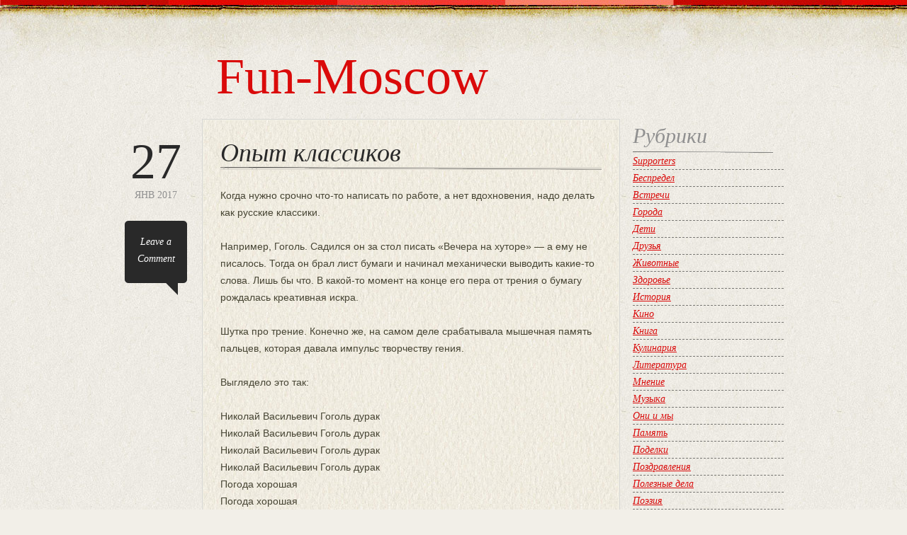

--- FILE ---
content_type: text/html; charset=UTF-8
request_url: https://fun-msk.ru/pritchi/%D0%BE%D0%BF%D1%8B%D1%82-%D0%BA%D0%BB%D0%B0%D1%81%D1%81%D0%B8%D0%BA%D0%BE%D0%B2/
body_size: 8527
content:
<!DOCTYPE html>
<!--[if IE 6]>
<html id="ie6" lang="ru-RU">
<![endif]-->
<!--[if IE 7]>
<html id="ie7" lang="ru-RU">
<![endif]-->
<!--[if IE 8]>
<html id="ie8" lang="ru-RU">
<![endif]-->
<!--[if !(IE 6) | !(IE 7) | !(IE 8)  ]><!-->
<html lang="ru-RU">
<!--<![endif]-->
<head>
<meta charset="UTF-8" />
<title>Опыт классиков | Fun-Moscow</title>
<link rel="profile" href="https://gmpg.org/xfn/11" />
<link rel="pingback" href="https://fun-msk.ru/xmlrpc.php" />
<meta name='robots' content='max-image-preview:large' />
	<style>img:is([sizes="auto" i], [sizes^="auto," i]) { contain-intrinsic-size: 3000px 1500px }</style>
	<link rel="alternate" type="application/rss+xml" title="Fun-Moscow &raquo; Лента" href="https://fun-msk.ru/feed/" />
<link rel="alternate" type="application/rss+xml" title="Fun-Moscow &raquo; Лента комментариев" href="https://fun-msk.ru/comments/feed/" />
<link rel="alternate" type="application/rss+xml" title="Fun-Moscow &raquo; Лента комментариев к &laquo;Опыт классиков&raquo;" href="https://fun-msk.ru/pritchi/%d0%be%d0%bf%d1%8b%d1%82-%d0%ba%d0%bb%d0%b0%d1%81%d1%81%d0%b8%d0%ba%d0%be%d0%b2/feed/" />
<script type="text/javascript">
/* <![CDATA[ */
window._wpemojiSettings = {"baseUrl":"https:\/\/s.w.org\/images\/core\/emoji\/16.0.1\/72x72\/","ext":".png","svgUrl":"https:\/\/s.w.org\/images\/core\/emoji\/16.0.1\/svg\/","svgExt":".svg","source":{"concatemoji":"https:\/\/fun-msk.ru\/wp-includes\/js\/wp-emoji-release.min.js?ver=6.8.3"}};
/*! This file is auto-generated */
!function(s,n){var o,i,e;function c(e){try{var t={supportTests:e,timestamp:(new Date).valueOf()};sessionStorage.setItem(o,JSON.stringify(t))}catch(e){}}function p(e,t,n){e.clearRect(0,0,e.canvas.width,e.canvas.height),e.fillText(t,0,0);var t=new Uint32Array(e.getImageData(0,0,e.canvas.width,e.canvas.height).data),a=(e.clearRect(0,0,e.canvas.width,e.canvas.height),e.fillText(n,0,0),new Uint32Array(e.getImageData(0,0,e.canvas.width,e.canvas.height).data));return t.every(function(e,t){return e===a[t]})}function u(e,t){e.clearRect(0,0,e.canvas.width,e.canvas.height),e.fillText(t,0,0);for(var n=e.getImageData(16,16,1,1),a=0;a<n.data.length;a++)if(0!==n.data[a])return!1;return!0}function f(e,t,n,a){switch(t){case"flag":return n(e,"\ud83c\udff3\ufe0f\u200d\u26a7\ufe0f","\ud83c\udff3\ufe0f\u200b\u26a7\ufe0f")?!1:!n(e,"\ud83c\udde8\ud83c\uddf6","\ud83c\udde8\u200b\ud83c\uddf6")&&!n(e,"\ud83c\udff4\udb40\udc67\udb40\udc62\udb40\udc65\udb40\udc6e\udb40\udc67\udb40\udc7f","\ud83c\udff4\u200b\udb40\udc67\u200b\udb40\udc62\u200b\udb40\udc65\u200b\udb40\udc6e\u200b\udb40\udc67\u200b\udb40\udc7f");case"emoji":return!a(e,"\ud83e\udedf")}return!1}function g(e,t,n,a){var r="undefined"!=typeof WorkerGlobalScope&&self instanceof WorkerGlobalScope?new OffscreenCanvas(300,150):s.createElement("canvas"),o=r.getContext("2d",{willReadFrequently:!0}),i=(o.textBaseline="top",o.font="600 32px Arial",{});return e.forEach(function(e){i[e]=t(o,e,n,a)}),i}function t(e){var t=s.createElement("script");t.src=e,t.defer=!0,s.head.appendChild(t)}"undefined"!=typeof Promise&&(o="wpEmojiSettingsSupports",i=["flag","emoji"],n.supports={everything:!0,everythingExceptFlag:!0},e=new Promise(function(e){s.addEventListener("DOMContentLoaded",e,{once:!0})}),new Promise(function(t){var n=function(){try{var e=JSON.parse(sessionStorage.getItem(o));if("object"==typeof e&&"number"==typeof e.timestamp&&(new Date).valueOf()<e.timestamp+604800&&"object"==typeof e.supportTests)return e.supportTests}catch(e){}return null}();if(!n){if("undefined"!=typeof Worker&&"undefined"!=typeof OffscreenCanvas&&"undefined"!=typeof URL&&URL.createObjectURL&&"undefined"!=typeof Blob)try{var e="postMessage("+g.toString()+"("+[JSON.stringify(i),f.toString(),p.toString(),u.toString()].join(",")+"));",a=new Blob([e],{type:"text/javascript"}),r=new Worker(URL.createObjectURL(a),{name:"wpTestEmojiSupports"});return void(r.onmessage=function(e){c(n=e.data),r.terminate(),t(n)})}catch(e){}c(n=g(i,f,p,u))}t(n)}).then(function(e){for(var t in e)n.supports[t]=e[t],n.supports.everything=n.supports.everything&&n.supports[t],"flag"!==t&&(n.supports.everythingExceptFlag=n.supports.everythingExceptFlag&&n.supports[t]);n.supports.everythingExceptFlag=n.supports.everythingExceptFlag&&!n.supports.flag,n.DOMReady=!1,n.readyCallback=function(){n.DOMReady=!0}}).then(function(){return e}).then(function(){var e;n.supports.everything||(n.readyCallback(),(e=n.source||{}).concatemoji?t(e.concatemoji):e.wpemoji&&e.twemoji&&(t(e.twemoji),t(e.wpemoji)))}))}((window,document),window._wpemojiSettings);
/* ]]> */
</script>
<style id='wp-emoji-styles-inline-css' type='text/css'>

	img.wp-smiley, img.emoji {
		display: inline !important;
		border: none !important;
		box-shadow: none !important;
		height: 1em !important;
		width: 1em !important;
		margin: 0 0.07em !important;
		vertical-align: -0.1em !important;
		background: none !important;
		padding: 0 !important;
	}
</style>
<link rel='stylesheet' id='wp-block-library-css' href='https://fun-msk.ru/wp-includes/css/dist/block-library/style.min.css?ver=6.8.3' type='text/css' media='all' />
<style id='classic-theme-styles-inline-css' type='text/css'>
/*! This file is auto-generated */
.wp-block-button__link{color:#fff;background-color:#32373c;border-radius:9999px;box-shadow:none;text-decoration:none;padding:calc(.667em + 2px) calc(1.333em + 2px);font-size:1.125em}.wp-block-file__button{background:#32373c;color:#fff;text-decoration:none}
</style>
<style id='global-styles-inline-css' type='text/css'>
:root{--wp--preset--aspect-ratio--square: 1;--wp--preset--aspect-ratio--4-3: 4/3;--wp--preset--aspect-ratio--3-4: 3/4;--wp--preset--aspect-ratio--3-2: 3/2;--wp--preset--aspect-ratio--2-3: 2/3;--wp--preset--aspect-ratio--16-9: 16/9;--wp--preset--aspect-ratio--9-16: 9/16;--wp--preset--color--black: #000000;--wp--preset--color--cyan-bluish-gray: #abb8c3;--wp--preset--color--white: #ffffff;--wp--preset--color--pale-pink: #f78da7;--wp--preset--color--vivid-red: #cf2e2e;--wp--preset--color--luminous-vivid-orange: #ff6900;--wp--preset--color--luminous-vivid-amber: #fcb900;--wp--preset--color--light-green-cyan: #7bdcb5;--wp--preset--color--vivid-green-cyan: #00d084;--wp--preset--color--pale-cyan-blue: #8ed1fc;--wp--preset--color--vivid-cyan-blue: #0693e3;--wp--preset--color--vivid-purple: #9b51e0;--wp--preset--gradient--vivid-cyan-blue-to-vivid-purple: linear-gradient(135deg,rgba(6,147,227,1) 0%,rgb(155,81,224) 100%);--wp--preset--gradient--light-green-cyan-to-vivid-green-cyan: linear-gradient(135deg,rgb(122,220,180) 0%,rgb(0,208,130) 100%);--wp--preset--gradient--luminous-vivid-amber-to-luminous-vivid-orange: linear-gradient(135deg,rgba(252,185,0,1) 0%,rgba(255,105,0,1) 100%);--wp--preset--gradient--luminous-vivid-orange-to-vivid-red: linear-gradient(135deg,rgba(255,105,0,1) 0%,rgb(207,46,46) 100%);--wp--preset--gradient--very-light-gray-to-cyan-bluish-gray: linear-gradient(135deg,rgb(238,238,238) 0%,rgb(169,184,195) 100%);--wp--preset--gradient--cool-to-warm-spectrum: linear-gradient(135deg,rgb(74,234,220) 0%,rgb(151,120,209) 20%,rgb(207,42,186) 40%,rgb(238,44,130) 60%,rgb(251,105,98) 80%,rgb(254,248,76) 100%);--wp--preset--gradient--blush-light-purple: linear-gradient(135deg,rgb(255,206,236) 0%,rgb(152,150,240) 100%);--wp--preset--gradient--blush-bordeaux: linear-gradient(135deg,rgb(254,205,165) 0%,rgb(254,45,45) 50%,rgb(107,0,62) 100%);--wp--preset--gradient--luminous-dusk: linear-gradient(135deg,rgb(255,203,112) 0%,rgb(199,81,192) 50%,rgb(65,88,208) 100%);--wp--preset--gradient--pale-ocean: linear-gradient(135deg,rgb(255,245,203) 0%,rgb(182,227,212) 50%,rgb(51,167,181) 100%);--wp--preset--gradient--electric-grass: linear-gradient(135deg,rgb(202,248,128) 0%,rgb(113,206,126) 100%);--wp--preset--gradient--midnight: linear-gradient(135deg,rgb(2,3,129) 0%,rgb(40,116,252) 100%);--wp--preset--font-size--small: 13px;--wp--preset--font-size--medium: 20px;--wp--preset--font-size--large: 36px;--wp--preset--font-size--x-large: 42px;--wp--preset--spacing--20: 0.44rem;--wp--preset--spacing--30: 0.67rem;--wp--preset--spacing--40: 1rem;--wp--preset--spacing--50: 1.5rem;--wp--preset--spacing--60: 2.25rem;--wp--preset--spacing--70: 3.38rem;--wp--preset--spacing--80: 5.06rem;--wp--preset--shadow--natural: 6px 6px 9px rgba(0, 0, 0, 0.2);--wp--preset--shadow--deep: 12px 12px 50px rgba(0, 0, 0, 0.4);--wp--preset--shadow--sharp: 6px 6px 0px rgba(0, 0, 0, 0.2);--wp--preset--shadow--outlined: 6px 6px 0px -3px rgba(255, 255, 255, 1), 6px 6px rgba(0, 0, 0, 1);--wp--preset--shadow--crisp: 6px 6px 0px rgba(0, 0, 0, 1);}:where(.is-layout-flex){gap: 0.5em;}:where(.is-layout-grid){gap: 0.5em;}body .is-layout-flex{display: flex;}.is-layout-flex{flex-wrap: wrap;align-items: center;}.is-layout-flex > :is(*, div){margin: 0;}body .is-layout-grid{display: grid;}.is-layout-grid > :is(*, div){margin: 0;}:where(.wp-block-columns.is-layout-flex){gap: 2em;}:where(.wp-block-columns.is-layout-grid){gap: 2em;}:where(.wp-block-post-template.is-layout-flex){gap: 1.25em;}:where(.wp-block-post-template.is-layout-grid){gap: 1.25em;}.has-black-color{color: var(--wp--preset--color--black) !important;}.has-cyan-bluish-gray-color{color: var(--wp--preset--color--cyan-bluish-gray) !important;}.has-white-color{color: var(--wp--preset--color--white) !important;}.has-pale-pink-color{color: var(--wp--preset--color--pale-pink) !important;}.has-vivid-red-color{color: var(--wp--preset--color--vivid-red) !important;}.has-luminous-vivid-orange-color{color: var(--wp--preset--color--luminous-vivid-orange) !important;}.has-luminous-vivid-amber-color{color: var(--wp--preset--color--luminous-vivid-amber) !important;}.has-light-green-cyan-color{color: var(--wp--preset--color--light-green-cyan) !important;}.has-vivid-green-cyan-color{color: var(--wp--preset--color--vivid-green-cyan) !important;}.has-pale-cyan-blue-color{color: var(--wp--preset--color--pale-cyan-blue) !important;}.has-vivid-cyan-blue-color{color: var(--wp--preset--color--vivid-cyan-blue) !important;}.has-vivid-purple-color{color: var(--wp--preset--color--vivid-purple) !important;}.has-black-background-color{background-color: var(--wp--preset--color--black) !important;}.has-cyan-bluish-gray-background-color{background-color: var(--wp--preset--color--cyan-bluish-gray) !important;}.has-white-background-color{background-color: var(--wp--preset--color--white) !important;}.has-pale-pink-background-color{background-color: var(--wp--preset--color--pale-pink) !important;}.has-vivid-red-background-color{background-color: var(--wp--preset--color--vivid-red) !important;}.has-luminous-vivid-orange-background-color{background-color: var(--wp--preset--color--luminous-vivid-orange) !important;}.has-luminous-vivid-amber-background-color{background-color: var(--wp--preset--color--luminous-vivid-amber) !important;}.has-light-green-cyan-background-color{background-color: var(--wp--preset--color--light-green-cyan) !important;}.has-vivid-green-cyan-background-color{background-color: var(--wp--preset--color--vivid-green-cyan) !important;}.has-pale-cyan-blue-background-color{background-color: var(--wp--preset--color--pale-cyan-blue) !important;}.has-vivid-cyan-blue-background-color{background-color: var(--wp--preset--color--vivid-cyan-blue) !important;}.has-vivid-purple-background-color{background-color: var(--wp--preset--color--vivid-purple) !important;}.has-black-border-color{border-color: var(--wp--preset--color--black) !important;}.has-cyan-bluish-gray-border-color{border-color: var(--wp--preset--color--cyan-bluish-gray) !important;}.has-white-border-color{border-color: var(--wp--preset--color--white) !important;}.has-pale-pink-border-color{border-color: var(--wp--preset--color--pale-pink) !important;}.has-vivid-red-border-color{border-color: var(--wp--preset--color--vivid-red) !important;}.has-luminous-vivid-orange-border-color{border-color: var(--wp--preset--color--luminous-vivid-orange) !important;}.has-luminous-vivid-amber-border-color{border-color: var(--wp--preset--color--luminous-vivid-amber) !important;}.has-light-green-cyan-border-color{border-color: var(--wp--preset--color--light-green-cyan) !important;}.has-vivid-green-cyan-border-color{border-color: var(--wp--preset--color--vivid-green-cyan) !important;}.has-pale-cyan-blue-border-color{border-color: var(--wp--preset--color--pale-cyan-blue) !important;}.has-vivid-cyan-blue-border-color{border-color: var(--wp--preset--color--vivid-cyan-blue) !important;}.has-vivid-purple-border-color{border-color: var(--wp--preset--color--vivid-purple) !important;}.has-vivid-cyan-blue-to-vivid-purple-gradient-background{background: var(--wp--preset--gradient--vivid-cyan-blue-to-vivid-purple) !important;}.has-light-green-cyan-to-vivid-green-cyan-gradient-background{background: var(--wp--preset--gradient--light-green-cyan-to-vivid-green-cyan) !important;}.has-luminous-vivid-amber-to-luminous-vivid-orange-gradient-background{background: var(--wp--preset--gradient--luminous-vivid-amber-to-luminous-vivid-orange) !important;}.has-luminous-vivid-orange-to-vivid-red-gradient-background{background: var(--wp--preset--gradient--luminous-vivid-orange-to-vivid-red) !important;}.has-very-light-gray-to-cyan-bluish-gray-gradient-background{background: var(--wp--preset--gradient--very-light-gray-to-cyan-bluish-gray) !important;}.has-cool-to-warm-spectrum-gradient-background{background: var(--wp--preset--gradient--cool-to-warm-spectrum) !important;}.has-blush-light-purple-gradient-background{background: var(--wp--preset--gradient--blush-light-purple) !important;}.has-blush-bordeaux-gradient-background{background: var(--wp--preset--gradient--blush-bordeaux) !important;}.has-luminous-dusk-gradient-background{background: var(--wp--preset--gradient--luminous-dusk) !important;}.has-pale-ocean-gradient-background{background: var(--wp--preset--gradient--pale-ocean) !important;}.has-electric-grass-gradient-background{background: var(--wp--preset--gradient--electric-grass) !important;}.has-midnight-gradient-background{background: var(--wp--preset--gradient--midnight) !important;}.has-small-font-size{font-size: var(--wp--preset--font-size--small) !important;}.has-medium-font-size{font-size: var(--wp--preset--font-size--medium) !important;}.has-large-font-size{font-size: var(--wp--preset--font-size--large) !important;}.has-x-large-font-size{font-size: var(--wp--preset--font-size--x-large) !important;}
:where(.wp-block-post-template.is-layout-flex){gap: 1.25em;}:where(.wp-block-post-template.is-layout-grid){gap: 1.25em;}
:where(.wp-block-columns.is-layout-flex){gap: 2em;}:where(.wp-block-columns.is-layout-grid){gap: 2em;}
:root :where(.wp-block-pullquote){font-size: 1.5em;line-height: 1.6;}
</style>
<link rel='stylesheet' id='parent-style-css' href='https://fun-msk.ru/wp-content/themes/bold-life-wpcom/style.css?ver=6.8.3' type='text/css' media='all' />
<link rel='stylesheet' id='bold-life-css' href='https://fun-msk.ru/wp-content/themes/bold-life-wpcom-child/style.css?ver=6.8.3' type='text/css' media='all' />
<style id='akismet-widget-style-inline-css' type='text/css'>

			.a-stats {
				--akismet-color-mid-green: #357b49;
				--akismet-color-white: #fff;
				--akismet-color-light-grey: #f6f7f7;

				max-width: 350px;
				width: auto;
			}

			.a-stats * {
				all: unset;
				box-sizing: border-box;
			}

			.a-stats strong {
				font-weight: 600;
			}

			.a-stats a.a-stats__link,
			.a-stats a.a-stats__link:visited,
			.a-stats a.a-stats__link:active {
				background: var(--akismet-color-mid-green);
				border: none;
				box-shadow: none;
				border-radius: 8px;
				color: var(--akismet-color-white);
				cursor: pointer;
				display: block;
				font-family: -apple-system, BlinkMacSystemFont, 'Segoe UI', 'Roboto', 'Oxygen-Sans', 'Ubuntu', 'Cantarell', 'Helvetica Neue', sans-serif;
				font-weight: 500;
				padding: 12px;
				text-align: center;
				text-decoration: none;
				transition: all 0.2s ease;
			}

			/* Extra specificity to deal with TwentyTwentyOne focus style */
			.widget .a-stats a.a-stats__link:focus {
				background: var(--akismet-color-mid-green);
				color: var(--akismet-color-white);
				text-decoration: none;
			}

			.a-stats a.a-stats__link:hover {
				filter: brightness(110%);
				box-shadow: 0 4px 12px rgba(0, 0, 0, 0.06), 0 0 2px rgba(0, 0, 0, 0.16);
			}

			.a-stats .count {
				color: var(--akismet-color-white);
				display: block;
				font-size: 1.5em;
				line-height: 1.4;
				padding: 0 13px;
				white-space: nowrap;
			}
		
</style>
<link rel="https://api.w.org/" href="https://fun-msk.ru/wp-json/" /><link rel="alternate" title="JSON" type="application/json" href="https://fun-msk.ru/wp-json/wp/v2/posts/1129" /><link rel="EditURI" type="application/rsd+xml" title="RSD" href="https://fun-msk.ru/xmlrpc.php?rsd" />
<meta name="generator" content="WordPress 6.8.3" />
<link rel="canonical" href="https://fun-msk.ru/pritchi/%d0%be%d0%bf%d1%8b%d1%82-%d0%ba%d0%bb%d0%b0%d1%81%d1%81%d0%b8%d0%ba%d0%be%d0%b2/" />
<link rel='shortlink' href='https://fun-msk.ru/?p=1129' />
<link rel="alternate" title="oEmbed (JSON)" type="application/json+oembed" href="https://fun-msk.ru/wp-json/oembed/1.0/embed?url=https%3A%2F%2Ffun-msk.ru%2Fpritchi%2F%25d0%25be%25d0%25bf%25d1%258b%25d1%2582-%25d0%25ba%25d0%25bb%25d0%25b0%25d1%2581%25d1%2581%25d0%25b8%25d0%25ba%25d0%25be%25d0%25b2%2F" />
<link rel="alternate" title="oEmbed (XML)" type="text/xml+oembed" href="https://fun-msk.ru/wp-json/oembed/1.0/embed?url=https%3A%2F%2Ffun-msk.ru%2Fpritchi%2F%25d0%25be%25d0%25bf%25d1%258b%25d1%2582-%25d0%25ba%25d0%25bb%25d0%25b0%25d1%2581%25d1%2581%25d0%25b8%25d0%25ba%25d0%25be%25d0%25b2%2F&#038;format=xml" />
</head>
<body class="wp-singular post-template-default single single-post postid-1129 single-format-standard wp-theme-bold-life-wpcom wp-child-theme-bold-life-wpcom-child">
	<div id="top-wrap"></div><!-- #top-wrap -->
				<div id="wrap">
				<div class="menu"></div>
				<h1 class="logo">
					<a href="https://fun-msk.ru/">
						Fun-Moscow					</a>
				</h1>
				<h3 class="description">
									</h3>
								<div id="inner-wrap">
<div class="post-wrapper">

	
		<div id="post-1129" class="wide-entry-wrapper post-1129 post type-post status-publish format-standard hentry category-pritchi tag-85 tag-84 tag-82 tag-83">
			<div class="post-date-wrapper">
					<div class="post-date">
						<a href="https://fun-msk.ru/pritchi/%d0%be%d0%bf%d1%8b%d1%82-%d0%ba%d0%bb%d0%b0%d1%81%d1%81%d0%b8%d0%ba%d0%be%d0%b2/" title="Permalink to Опыт классиков" rel="bookmark">
							<span>27</span>
							Янв 2017						</a>
					</div><!-- .post-date -->
				<a href="https://fun-msk.ru/pritchi/%d0%be%d0%bf%d1%8b%d1%82-%d0%ba%d0%bb%d0%b0%d1%81%d1%81%d0%b8%d0%ba%d0%be%d0%b2/#respond" class="comment-left" ><span class="leave-comment">Leave a Comment</span></a>			</div><!-- .post-date-wrapper -->
			<div class="entry-wrapper">
				<div class="entry">
					<div class="entry-inner">
						<h2 class="post-title">
							Опыт классиков						</h2>
						<p>Когда нужно срочно что-то написать по работе, а нет вдохновения, надо делать как русские классики.</p>
<p>Например, Гоголь. Садился он за стол писать &#171;Вечера на хуторе&#187; &#8212; а ему не писалось. Тогда он брал лист бумаги и начинал механически выводить какие-то слова. Лишь бы что. В какой-то момент на конце его пера от трения о бумагу рождалась креативная искра.</p>
<p>Шутка про трение. Конечно же, на самом деле срабатывала мышечная память пальцев, которая давала импульс творчеству гения.</p>
<p>Выглядело это так:</p>
<p>Николай Васильевич Гоголь дурак<br />
Николай Васильевич Гоголь дурак<br />
Николай Васильевич Гоголь дурак<br />
Николай Васильевич Гоголь дурак<br />
Погода хорошая<br />
Погода хорошая<br />
Погода хорошая<br />
Погода хорошая<br />
Тихая погода<br />
Тихая погода<br />
Чуден Днепр при тихой погоде&#8230;</p>
						<div class="post-meta">
							Posted by Jeniusik in <a href="https://fun-msk.ru/categories/pritchi/" rel="category tag">Притчи</a> and tagged <a href="https://fun-msk.ru/tags/%d0%b2%d0%b4%d0%be%d1%85%d0%bd%d0%be%d0%b2%d0%b5%d0%bd%d0%b8%d0%b5/" rel="tag">Вдохновение</a>, <a href="https://fun-msk.ru/tags/%d0%b3%d0%be%d0%b3%d0%be%d0%bb%d1%8c/" rel="tag">Гоголь</a>, <a href="https://fun-msk.ru/tags/%d0%be%d0%bf%d1%8b%d1%82/" rel="tag">Опыт</a>, <a href="https://fun-msk.ru/tags/%d1%80%d0%b0%d0%b1%d0%be%d1%82%d0%b0/" rel="tag">Работа</a>						</div><!-- .post-meta -->
						<div id="post-navigation">
							<h3 class="screen-reader-text">
								Single Post Navigation							</h3>
							<div class="nav-previous"><a href="https://fun-msk.ru/yumor/%d0%b2%d1%8b%d0%b1%d0%be%d1%80%d1%8b-%d0%b8-%d0%bf%d0%be%d1%81%d0%bb%d0%b5%d0%b4%d1%81%d1%82%d0%b2%d0%b8%d1%8f/" rel="prev"><span class="meta-nav">&larr;</span> Older Entry</a></div>							<div class="nav-next"><a href="https://fun-msk.ru/yumor/%d0%b8%d1%82%d0%be%d0%b3%d0%b8-%d0%bc%d0%b5%d1%81%d1%8f%d1%86%d0%b0/" rel="next">Newer Entry <span class="meta-nav">&rarr;</span></a></div>						</div><!-- #post-navigation -->
						<div class="clear"></div>
					</div><!-- .entry-inner -->
				</div><!-- .entry -->
				<div id="comments">
	<div class="entry">
		<div class="entry-comment">

			
			
			
				<div id="respond" class="comment-respond">
		<h3 id="reply-title" class="comment-reply-title">Добавить комментарий</h3><form action="https://fun-msk.ru/wp-comments-post.php" method="post" id="commentform" class="comment-form"><p class="comment-notes"><span id="email-notes">Ваш адрес email не будет опубликован.</span> <span class="required-field-message">Обязательные поля помечены <span class="required">*</span></span></p><p class="comment-form-comment"><label for="comment">Комментарий <span class="required">*</span></label> <textarea id="comment" name="comment" cols="45" rows="8" maxlength="65525" required="required"></textarea></p><p class="comment-form-author"><label for="author">Имя <span class="required">*</span></label> <input id="author" name="author" type="text" value="" size="30" maxlength="245" autocomplete="name" required="required" /></p>
<p class="comment-form-email"><label for="email">Email <span class="required">*</span></label> <input id="email" name="email" type="text" value="" size="30" maxlength="100" aria-describedby="email-notes" autocomplete="email" required="required" /></p>
<p class="comment-form-url"><label for="url">Сайт</label> <input id="url" name="url" type="text" value="" size="30" maxlength="200" autocomplete="url" /></p>
<p class="comment-form-cookies-consent"><input id="wp-comment-cookies-consent" name="wp-comment-cookies-consent" type="checkbox" value="yes" /> <label for="wp-comment-cookies-consent">Сохранить моё имя, email и адрес сайта в этом браузере для последующих моих комментариев.</label></p>
<p class="form-submit"><input name="submit" type="submit" id="submit" class="submit" value="Отправить комментарий" /> <input type='hidden' name='comment_post_ID' value='1129' id='comment_post_ID' />
<input type='hidden' name='comment_parent' id='comment_parent' value='0' />
</p><p style="display: none;"><input type="hidden" id="akismet_comment_nonce" name="akismet_comment_nonce" value="8c506137e8" /></p><p style="display: none !important;" class="akismet-fields-container" data-prefix="ak_"><label>&#916;<textarea name="ak_hp_textarea" cols="45" rows="8" maxlength="100"></textarea></label><input type="hidden" id="ak_js_1" name="ak_js" value="220"/><script>document.getElementById( "ak_js_1" ).setAttribute( "value", ( new Date() ).getTime() );</script></p></form>	</div><!-- #respond -->
	
		</div><!-- .entry -->
	</div><!-- .entry-comment -->
</div><!-- #comments -->			</div><!-- .entry-wrapper -->
		</div><!-- #post-1129 -->

	
</div><!-- .post-wrapper-->


<div id="sidebar">
	<ul>
		<li id="categories-4" class="widget widget_categories"><h2 class="widgettitle">Рубрики</h2>

			<ul>
					<li class="cat-item cat-item-32"><a href="https://fun-msk.ru/categories/supporters/">Supporters</a>
</li>
	<li class="cat-item cat-item-38"><a href="https://fun-msk.ru/categories/bespredel/">Беспредел</a>
</li>
	<li class="cat-item cat-item-8"><a href="https://fun-msk.ru/categories/vstrechi/">Встречи</a>
</li>
	<li class="cat-item cat-item-13"><a href="https://fun-msk.ru/categories/goroda/">Города</a>
</li>
	<li class="cat-item cat-item-3"><a href="https://fun-msk.ru/categories/deti/">Дети</a>
</li>
	<li class="cat-item cat-item-1"><a href="https://fun-msk.ru/categories/druzya/">Друзья</a>
</li>
	<li class="cat-item cat-item-21"><a href="https://fun-msk.ru/categories/zhivotnye/">Животные</a>
</li>
	<li class="cat-item cat-item-40"><a href="https://fun-msk.ru/categories/zdorove/">Здоровье</a>
</li>
	<li class="cat-item cat-item-22"><a href="https://fun-msk.ru/categories/istoriya/">История</a>
</li>
	<li class="cat-item cat-item-18"><a href="https://fun-msk.ru/categories/kino/">Кино</a>
</li>
	<li class="cat-item cat-item-30"><a href="https://fun-msk.ru/categories/kniga/">Книга</a>
</li>
	<li class="cat-item cat-item-28"><a href="https://fun-msk.ru/categories/kulinariya/">Кулинария</a>
</li>
	<li class="cat-item cat-item-35"><a href="https://fun-msk.ru/categories/literatura/">Литература</a>
</li>
	<li class="cat-item cat-item-6"><a href="https://fun-msk.ru/categories/mnenie/">Мнение</a>
</li>
	<li class="cat-item cat-item-24"><a href="https://fun-msk.ru/categories/muzyka/">Музыка</a>
</li>
	<li class="cat-item cat-item-45"><a href="https://fun-msk.ru/categories/oni-i-my/">Они и мы</a>
</li>
	<li class="cat-item cat-item-34"><a href="https://fun-msk.ru/categories/pamyat/">Память</a>
</li>
	<li class="cat-item cat-item-46"><a href="https://fun-msk.ru/categories/podelki/">Поделки</a>
</li>
	<li class="cat-item cat-item-23"><a href="https://fun-msk.ru/categories/pozdravleniya/">Поздравления</a>
</li>
	<li class="cat-item cat-item-42"><a href="https://fun-msk.ru/categories/poleznye-dela/">Полезные дела</a>
</li>
	<li class="cat-item cat-item-25"><a href="https://fun-msk.ru/categories/poeziya/">Поэзия</a>
</li>
	<li class="cat-item cat-item-47"><a href="https://fun-msk.ru/categories/prazdniki/">Праздники</a>
</li>
	<li class="cat-item cat-item-37"><a href="https://fun-msk.ru/categories/priroda/">Природа</a>
</li>
	<li class="cat-item cat-item-39"><a href="https://fun-msk.ru/categories/pritchi/">Притчи</a>
</li>
	<li class="cat-item cat-item-15"><a href="https://fun-msk.ru/categories/puteshestviya/">Путешествия</a>
</li>
	<li class="cat-item cat-item-48"><a href="https://fun-msk.ru/categories/rukodelie/">Рукоделие</a>
</li>
	<li class="cat-item cat-item-10"><a href="https://fun-msk.ru/categories/sport/">Спорт</a>
</li>
	<li class="cat-item cat-item-29"><a href="https://fun-msk.ru/categories/fantastika/">Фантастика</a>
</li>
	<li class="cat-item cat-item-33"><a href="https://fun-msk.ru/categories/foto/">Фото</a>
</li>
	<li class="cat-item cat-item-36"><a href="https://fun-msk.ru/categories/yumor/">Юмор</a>
</li>
			</ul>

			</li>
<li id="text-5" class="widget widget_text"><h2 class="widgettitle">Ссылки</h2>
			<div class="textwidget"><a href="http://sobiratelzvezd.ru/" rel="nofollow friend met co-resident" title="Собиратель звезд – это оптимистично-эзотерический журнал который в виде цитат, притч, поэзии, видео, фото, музыки и других форм передаеет волшебство жизни, человека и мира вокруг." target="_blank">Журнал Собиратель звезд</a>
<a href="http://docfish.ru/tags/pozdravlenie" rel="friend met neighbor" title="Поздравления на любой случай жизни">Поздравления на праздник</a></div>
		</li>
<li id="text-6" class="widget widget_text">			<div class="textwidget"><script>
  (function(i,s,o,g,r,a,m){i['GoogleAnalyticsObject']=r;i[r]=i[r]||function(){
  (i[r].q=i[r].q||[]).push(arguments)},i[r].l=1*new Date();a=s.createElement(o),
  m=s.getElementsByTagName(o)[0];a.async=1;a.src=g;m.parentNode.insertBefore(a,m)
  })(window,document,'script','//www.google-analytics.com/analytics.js','ga');

  ga('create', 'UA-20401986-36', 'auto');
  ga('send', 'pageview');
</script></div>
		</li>
<li id="sape_links-2" class="widget "><!--2196865987799--><div id='Ve0m_2196865987799'></div></li>
	</ul>
</div><!-- #sidebar -->
		</div><!-- #inner-wrap -->
		<div id="footer">
		<script async="async" src="https://w.uptolike.com/widgets/v1/zp.js?pid=lfd2af6b938bd1e87e7b527e6ab7bc3db613dd73ef" type="text/javascript"></script>		</div><!-- #footer -->
		<div class="clear"></div>
	</div><!-- #wrap from header -->
<div id="bottom-wrap"></div><!-- #bottom-wrap -->
<!--2196865987799--><div id='Ve0m_2196865987799'></div><script type="text/javascript">
<!--
var _acic={dataProvider:10,allowCookieMatch:false};(function(){var e=document.createElement("script");e.type="text/javascript";e.async=true;e.src="https://www.acint.net/aci.js";var t=document.getElementsByTagName("script")[0];t.parentNode.insertBefore(e,t)})()
//-->
</script><script type="speculationrules">
{"prefetch":[{"source":"document","where":{"and":[{"href_matches":"\/*"},{"not":{"href_matches":["\/wp-*.php","\/wp-admin\/*","\/wp-content\/uploads\/*","\/wp-content\/*","\/wp-content\/plugins\/*","\/wp-content\/themes\/bold-life-wpcom-child\/*","\/wp-content\/themes\/bold-life-wpcom\/*","\/*\\?(.+)"]}},{"not":{"selector_matches":"a[rel~=\"nofollow\"]"}},{"not":{"selector_matches":".no-prefetch, .no-prefetch a"}}]},"eagerness":"conservative"}]}
</script>
<script defer type="text/javascript" src="https://fun-msk.ru/wp-content/plugins/akismet/_inc/akismet-frontend.js?ver=1746673562" id="akismet-frontend-js"></script>
</body>
</html>

--- FILE ---
content_type: text/css
request_url: https://fun-msk.ru/wp-content/themes/bold-life-wpcom-child/style.css?ver=6.8.3
body_size: -143
content:
/*
Theme Name: Bold Life child theme
Theme URI: http://theme.wordpress.com/themes/bold-life/
Description: A bold, colorful theme that lends itself well to personal blogs and daily journals.
Version: 1.2
Author: fun-msk
Author URI: http://www.fun-msk.ru/
License: GPL v2 or later
License URI: http://www.gnu.org/licenses/gpl-2.0.html
Template: bold-life-wpcom
*/

--- FILE ---
content_type: text/plain
request_url: https://www.google-analytics.com/j/collect?v=1&_v=j102&a=1450231859&t=pageview&_s=1&dl=https%3A%2F%2Ffun-msk.ru%2Fpritchi%2F%25D0%25BE%25D0%25BF%25D1%258B%25D1%2582-%25D0%25BA%25D0%25BB%25D0%25B0%25D1%2581%25D1%2581%25D0%25B8%25D0%25BA%25D0%25BE%25D0%25B2%2F&ul=en-us%40posix&dt=%D0%9E%D0%BF%D1%8B%D1%82%20%D0%BA%D0%BB%D0%B0%D1%81%D1%81%D0%B8%D0%BA%D0%BE%D0%B2%20%7C%20Fun-Moscow&sr=1280x720&vp=1280x720&_u=IEBAAEABAAAAACAAI~&jid=1158076209&gjid=1038599005&cid=1278159313.1769019340&tid=UA-20401986-36&_gid=61985953.1769019340&_r=1&_slc=1&z=1498075349
body_size: -448
content:
2,cG-JB02E9CGPJ

--- FILE ---
content_type: application/javascript;charset=utf-8
request_url: https://w.uptolike.com/widgets/v1/version.js?cb=cb__utl_cb_share_1769019338986950
body_size: 396
content:
cb__utl_cb_share_1769019338986950('1ea92d09c43527572b24fe052f11127b');